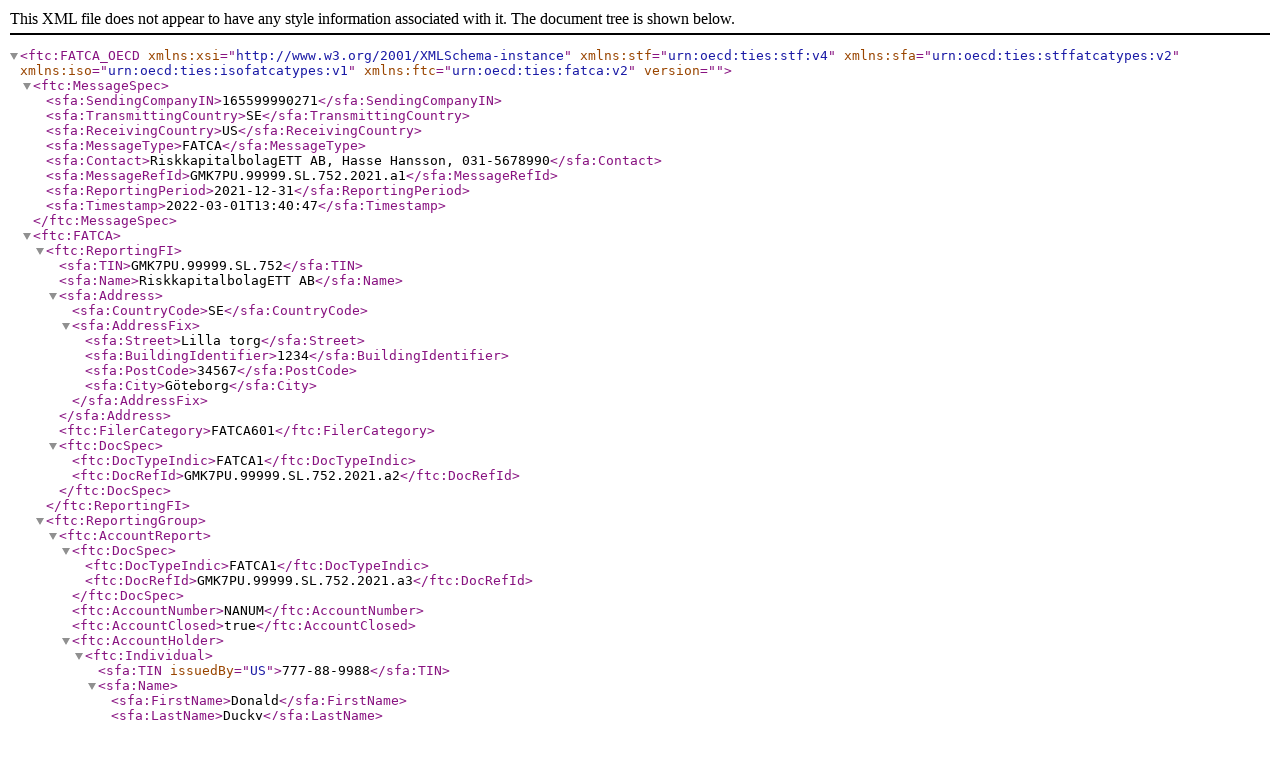

--- FILE ---
content_type: application/xml;charset=UTF-8
request_url: https://www.skatteverket.se/download/18.339cd9fe17d1714c0776509/1643636865917/FATCA_2021_Riskkapitalbolaget_exempelfil.xml
body_size: 1049
content:
<?xml version="1.0" encoding="UTF-8"?>
<ftc:FATCA_OECD version="" xmlns:xsi="http://www.w3.org/2001/XMLSchema-instance" xmlns:stf="urn:oecd:ties:stf:v4" xmlns:sfa="urn:oecd:ties:stffatcatypes:v2" xmlns:iso="urn:oecd:ties:isofatcatypes:v1" xmlns:ftc="urn:oecd:ties:fatca:v2">
   <ftc:MessageSpec>
      <sfa:SendingCompanyIN>165599990271</sfa:SendingCompanyIN>
      <sfa:TransmittingCountry>SE</sfa:TransmittingCountry>
      <sfa:ReceivingCountry>US</sfa:ReceivingCountry>
      <sfa:MessageType>FATCA</sfa:MessageType>
      <sfa:Contact>RiskkapitalbolagETT AB, Hasse Hansson, 031-5678990</sfa:Contact>
      <sfa:MessageRefId>GMK7PU.99999.SL.752.2021.a1</sfa:MessageRefId>
      <sfa:ReportingPeriod>2021-12-31</sfa:ReportingPeriod>
      <sfa:Timestamp>2022-03-01T13:40:47</sfa:Timestamp>
   </ftc:MessageSpec>
   <ftc:FATCA>
      <ftc:ReportingFI>
         <sfa:TIN>GMK7PU.99999.SL.752</sfa:TIN>
         <sfa:Name>RiskkapitalbolagETT AB</sfa:Name>
         <sfa:Address>
            <sfa:CountryCode>SE</sfa:CountryCode>
            <sfa:AddressFix>
               <sfa:Street>Lilla torg</sfa:Street>
               <sfa:BuildingIdentifier>1234</sfa:BuildingIdentifier>
               <sfa:PostCode>34567</sfa:PostCode>
               <sfa:City>Göteborg</sfa:City>
            </sfa:AddressFix>
         </sfa:Address>
         <ftc:FilerCategory>FATCA601</ftc:FilerCategory>
         <ftc:DocSpec>
            <ftc:DocTypeIndic>FATCA1</ftc:DocTypeIndic>
            <ftc:DocRefId>GMK7PU.99999.SL.752.2021.a2</ftc:DocRefId>
         </ftc:DocSpec>
      </ftc:ReportingFI>
      <ftc:ReportingGroup>
         <ftc:AccountReport>
            <ftc:DocSpec>
               <ftc:DocTypeIndic>FATCA1</ftc:DocTypeIndic>
               <ftc:DocRefId>GMK7PU.99999.SL.752.2021.a3</ftc:DocRefId>
            </ftc:DocSpec>
            <ftc:AccountNumber>NANUM</ftc:AccountNumber>
            <ftc:AccountClosed>true</ftc:AccountClosed>
            <ftc:AccountHolder>
               <ftc:Individual>
                  <sfa:TIN issuedBy="US">777-88-9988</sfa:TIN>
                  <sfa:Name>
                     <sfa:FirstName>Donald</sfa:FirstName>
                     <sfa:LastName>Ducky</sfa:LastName>
                  </sfa:Name>
                  <sfa:Address>
                     <sfa:CountryCode>US</sfa:CountryCode>
                     <sfa:AddressFix>
                        <sfa:Street>BigStreet</sfa:Street>
                        <sfa:BuildingIdentifier>1</sfa:BuildingIdentifier>
                        <sfa:PostCode>99999</sfa:PostCode>
                        <sfa:City>SmallTown</sfa:City>
                     </sfa:AddressFix>
                  </sfa:Address>
               </ftc:Individual>
            </ftc:AccountHolder>
            <ftc:AccountBalance currCode="SEK">3287530.00</ftc:AccountBalance>
            <ftc:Payment>
               <ftc:Type>FATCA504</ftc:Type>
               <ftc:PaymentAmnt currCode="SEK">89872.00</ftc:PaymentAmnt>
            </ftc:Payment>
         </ftc:AccountReport>
         <ftc:AccountReport>
            <ftc:DocSpec>
               <ftc:DocTypeIndic>FATCA1</ftc:DocTypeIndic>
               <ftc:DocRefId>GMK7PU.99999.SL.752.2021.a4</ftc:DocRefId>
            </ftc:DocSpec>
            <ftc:AccountNumber>NANUM</ftc:AccountNumber>
            <ftc:AccountHolder>
               <ftc:Individual>
                  <sfa:TIN issuedBy="US">666-77-7888</sfa:TIN>
                  <sfa:Name>
                     <sfa:FirstName>Kajsa</sfa:FirstName>
                     <sfa:LastName>Ducky</sfa:LastName>
                  </sfa:Name>
                  <sfa:Address>
                     <sfa:CountryCode>US</sfa:CountryCode>
                     <sfa:AddressFix>
                        <sfa:Street>BigStreet</sfa:Street>
                        <sfa:BuildingIdentifier>2</sfa:BuildingIdentifier>
                        <sfa:PostCode>99999</sfa:PostCode>
                        <sfa:City>SmallTown</sfa:City>
                     </sfa:AddressFix>
                  </sfa:Address>
               </ftc:Individual>
            </ftc:AccountHolder>
            <ftc:AccountBalance currCode="SEK">3787530.00</ftc:AccountBalance>
            <ftc:Payment>
               <ftc:Type>FATCA504</ftc:Type>
               <ftc:PaymentAmnt currCode="SEK">98672.00</ftc:PaymentAmnt>
            </ftc:Payment>
         </ftc:AccountReport>
      </ftc:ReportingGroup>
   </ftc:FATCA>
</ftc:FATCA_OECD>